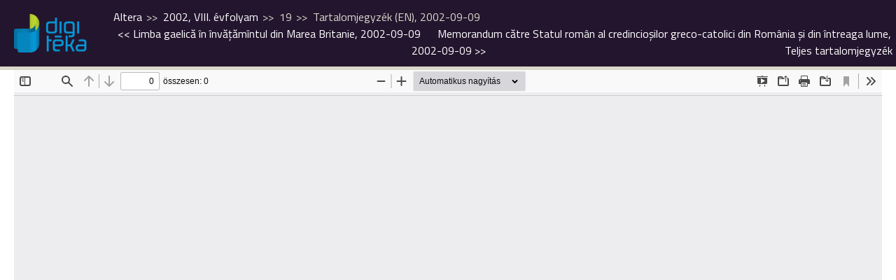

--- FILE ---
content_type: text/html; charset=UTF-8
request_url: https://digiteka.ro/publikacio/altera/2002-viii-evfolyam/75795
body_size: 7503
content:
<!doctype html>
<html lang="hu">
  <head>
    <meta http-equiv="Content-Type" content="text/html; charset=utf-8">
    <meta http-equiv="content-Language" content="hu">
    <meta name="viewport" content="width=device-width, initial-scale=1">
    <meta name="referrer" content="no-referrer-when-downgrade">
    <meta name="classification" content="Webpage">
    <meta name="resource-type" content="Webpage">
    <meta name="robots" content="max-snippet:-1, max-image-preview:standard, max-video-preview:15" />
    <meta name="description" content="Digitéka :: Erdélyi Digitális Tudománytár">
    <meta name="author" content="digiteka.ro">
    <link rel="home" title="" href="https://digiteka.ro/" id="homelink">
    <link rel="apple-touch-icon" sizes="180x180" href="https://digiteka.ro/apple-touch-icon.png">
    <link rel="icon" type="image/png" sizes="32x32" href="https://digiteka.ro/favicon-32x32.png">
    <link rel="icon" type="image/png" sizes="16x16" href="https://digiteka.ro/favicon-16x16.png">
    <link id="favicon" rel='shortcut icon' type='image/x-icon' href='/favicon.ico' />
    <link rel="image_src" href="https://digiteka.ro/uploads/content/443/2002-19-019.jpg">
    <meta name="apple-mobile-web-app-status-bar" content="#0e87c2">
    <meta name="msapplication-TileColor" content="#0e87c2">
    <meta name="theme-color" content="#0e87c2">
    <meta property="og:site_name" content="https://digiteka.ro/">
    <meta property="og:type" content="website">
    <meta property="og:title" content="Digitéka :: Altera, 2002, VIII. évfolyam, 19, Tartalomjegyzék (EN), 2002-09-09">
    <meta property="og:url" content="https://digiteka.ro/">
    <meta property="og:description" content="Digitéka :: Erdélyi Digitális Tudománytár">
    <meta property="og:image" content="https://digiteka.ro/uploads/content/443/2002-19-019.jpg">
                    	          <link type="text/css" href="/css/reset.css?v=0.41"
                      rel="stylesheet">
        	                	          <link type="text/css" href="/css/hamburgers.css?v=0.41"
                      rel="stylesheet">
        	                	          <link type="text/css" href="/css/style.css?v=0.41"
                      rel="stylesheet">
        	                	          <link type="text/css" href="/css/mobile.css?v=0.41"
                          media="nope!" onload="this.media='all'"
                      rel="stylesheet">
        	                	                	                	                	                	                	          <link type="text/css" href="/css/glightbox.min.css?v=0.41"
                      rel="stylesheet">
        	                	                <title>Digitéka :: Altera, 2002, VIII. évfolyam, 19, Tartalomjegyzék (EN), 2002-09-09</title>
  </head>
  <body class=" readme"><header class="minimized">
	<input type="hidden" id="cp" name="cp" value="minimized">
	<div class="topline">
		<div class="header_wrapper_full">
			<div class="branding">
				<div class="logo"><a href="/"><img src="/img/digiteka_l.png" title="Erdélyi Digitális Tudománytár" alt="Erdélyi Digitális Tudománytár"></a></div>
				<div class="headline">Erdélyi Digitális Tudománytár</div>
			</div>
							<div class="breadcrumb_continer">
	<div class="breadcrumb">
		<span><a href="https://digiteka.ro/publikacio/altera">Altera</a></span>
		<span><a href="https://digiteka.ro/publikacio/altera/2002-viii-evfolyam">2002, VIII. évfolyam</a></span>
		<span>19</span>		<span>Tartalomjegyzék (EN), 2002-09-09</span>	</div>
	<div class="pub_nav">
			<a href="https://digiteka.ro/publikacio/altera/2002-viii-evfolyam/75793"><< <span>Limba gaelică în învăţămîntul din Marea Britanie, 2002-09-09</span></a>
						<a href="https://digiteka.ro/publikacio/altera/2002-viii-evfolyam/75791"><span>Memorandum către Statul român al credincioşilor greco-catolici din România şi din întreaga lume, 2002-09-09</span> >></a>
	
		<a href="/toc/altera/2002-viii-evfolyam/75795" class="glightbox toc_link" data-width="80vw" data-height="90vh" data-openEffect="none">
		Teljes tartalomjegyzék							
	</a>
	</div>
</div>
<div class="fulltoc">
	
</div>						<div class="search">
				<form name="header_search" action="/kereses" method="get" id="hsearch">
					<div class="form_wrapper">
						<input type="text" class="header_search_field" name="search" id="hsearch_field" placeholder="Teljes szövegű keresés">
						<input type="submit" class="header_search_submit" name="subm" id="hsearch_submit" value="Keres">
					</div>
				</form>
				<div class="advanced_search"><a href="/kereses">Összetett keresés</a></div>
			</div>

		</div>
			</div>
</header><div class="loadspinner"></div>
<div class="main minContent">
	<div class="content_block">
			<iframe src="/js/pdfjs/web/viewer.html?v=0.6&file=/uploads/content/443/2002-19-019.pdf#search=" class="theviewer" style="height: calc(100vh - 95px);"></iframe>
		</div>
</div>  <footer>
    <div class="footer_content">
      <div class="footer_left">
        <div class="footernav">
          <ul class="fnav">
            <li><a href="https://digiteka.ro/oldal/Rolunk">Rólunk</a></li>
            <li><a href="https://digiteka.ro/oldal/Kapcsolat">Kapcsolat</a></li>
            <li><a href="https://digiteka.ro/oldal/Felhasznalasi-feltetelek">Felhasználási feltételek</a></li>
            <li><a href="https://digiteka.ro/oldal/Koszonetnyilvanitas">Köszönetnyilvánítás</a></li>
            <li><a href="https://digiteka.ro/oldal/Cookie-politikak">Cookie politikák</a></li>				
          </ul>
        </div>
        <div class="copyright">© 2025 - DigiTéka. Minden jog fenntartva.</div>
        <div class="socialicons">
          <ul class="sociali">
          </ul>
        </div>
      </div>
      <div class="footer_right">
        <a href="https://bgazrt.hu/" target="_blank"><img style="height: 70px;" src="/img/bga.png"></a>
      </div>
      <div class="footer_right">
        <img style="height: 70px;" src="/img/NEA.png">
      </div>
      <div class="footer_right">
        <a href="https://rmdsz.ro/" target="_blank"><img style="height: 70px;" src="/img/RMDSZ-logo.svg"></a>
      </div>
    </div>
  </footer>
                                                                                                    	<script defer crossorigin="anonymous" src="/js/jquery.tools.min.js?v=0.41"></script>
        	                          	<script defer crossorigin="anonymous" src="/js/jquery.selectinput.js?v=0.41"></script>
        	                          	<script defer crossorigin="anonymous" src="/js/datepicker.js?v=0.41"></script>
        	                          	<script defer crossorigin="anonymous" src="/js/js.js?v=0.41"></script>
        	                          	<script defer crossorigin="anonymous" src="/js/publikacio.js?v=0.41"></script>
        	                                            	<script defer crossorigin="anonymous" src="/js/glightbox.min.js?v=0.41"></script>
        	                <!-- Global site tag (gtag.js) - Google Analytics -->
<script async src="https://www.googletagmanager.com/gtag/js?id=UA-147178533-1"></script>
	<script>
  		window.dataLayer = window.dataLayer || [];
  		function gtag(){dataLayer.push(arguments);}
  		gtag('js', new Date());

  		gtag('config', 'UA-147178533-1');
	</script>
    
  </body>
</html>


--- FILE ---
content_type: text/css
request_url: https://digiteka.ro/css/style.css?v=0.41
body_size: 41409
content:
@import url('https://fonts.googleapis.com/css2?family=Titillium+Web:wght@400;700&display=swap');
body {
    font-family: 'Titillium Web', sans-serif;
    font-size: 16px;
    color: #23152e;
    padding-top: 120px;
}

body * {
    box-sizing: border-box;
    /*transition: ease-in-out 0.3s;*/
}

body.fooldal {
    padding-top: 260px;
}
body.toc {
    padding: 20px;
}

a {
    color: #3f7fb6;
}

a:hover {
    color: #281e27;
}

img {
    max-width: 100%;
    height: auto;
}

header {
    position: fixed;
    width: 100%;
    top: 0;
    z-index: 9;
}

select{
    font-family: 'Titillium Web', sans-serif;
}

.lightbox {
    display: none;
}

.header_wrapper,
.main,
.footer_content {
    width: 1440px;
    margin: 0 auto;
}

.footer_content {
    padding: 40px 20px;
}

header .form_wrapper {
    margin: 0 auto;
    position: relative;
}

header .advanced_search {
    text-align: right;
    margin: 15px 0 40px auto;
}

.fooldal .main {
    padding: 40px 0 60px;
    min-height: calc(100vh - 469px);
}

header,
footer {
    background-color: #23152e;
}

footer {
    margin-top: 40px;
}

header {
    border-bottom: 5px solid #dbd7cb;
    background-image: url("../img/headerbg.jpg");
    background-position: center;
    background-repeat: repeat-y;
}

header .logo a {
    display: inline-block;
}

.subcats_wrapper {
    /*  display: flex;
	flex-wrap: wrap;
    column-count: 4;*/
}

.cms-edit a {
    background-color: #DEDEDE;
    color: #000;
    padding: 5px 10px;
    margin-bottom: 15px;
    display: inline-block;
}

.subcats_wrapper .subcats_wrapper .subcats_wrapper{
    padding-left: 15px;
}

.subcats_wrapper .subcat_content {
    /* flex-basis: 25%; */
    margin: 0 0 25px 0;
}

.subcats_wrapper .subcat_content:last-of-type {
    margin-right: 0;
}

.header_wrapper {
    padding: 40px 0 10px;
    display: flex;
}

.header_wrapper .branding {
    text-align: center;
}

.header_wrapper .search {
    flex-basis: 80%;
    padding: 40px 0 0 100px;
}

.logo a img {
    max-width: 150px;
    height: auto;
}

.minimized .logo a img {
    max-width: 100px;
}

.headline {
    color: #fff;
    margin: 20px 0 10px;
    text-transform: uppercase;
}

.header_search_field,
.pub_searchform .search_inside {
    background-color: #fff;
    border: 0;
    font-family: 'Titillium Web', sans-serif;
    font-size: 16px;
    padding: 8px 15px 8px 45px;
    width: 100%;
    outline: 0;
    color: #281e27;
    background-image: url(../img/icon_info.png);
    background-repeat: no-repeat;
    background-position: 7px 4px;
}

.pub_searchform .search_inside {
    border: 1px solid #23152e;
}

.header_search_field:hover,
.header_search_field:focus,
.pub_searchform .search_inside:hover,
.pub_searchform .search_inside:focus {
    background-color: #ddd;
}

.header_search_submit {
    position: absolute;
    right: 5px;
    top: 0;
    background-image: url(../img/icon_search.png);
    background-repeat: no-repeat;
    background-position: center;
    text-indent: -9999px;
    width: 30px;
    height: 40px;
    background-color: transparent;
    outline: none;
    border: 0;
    cursor: pointer;
}

header .advanced_search a,
.pub_toc_editions .edition {
    display: inline-block;
    background-color: #23152e;
    font-size: 13px;
    color: #fff;
    padding: 3px 5px;
    text-decoration: none;
    border-radius: 4px;
}
.back_to_pub a{
    background-color: #23152e;
    font-size: 13px;
    color: #fff;
    padding: 3px 5px;
    text-decoration: none;
    border-radius: 4px;
}
.back_to_pub a svg{
    fill: #fff;
    vertical-align: top;
    margin-top: 6px;
    margin-right: 4px;
    width: 14px;
    margin-left: 3px;
}
.back_to_pub a:hover{
    background-color: #3f7fb6;
    color: #fff;
}

.pub_toc_editions .edition {
    margin-right: 5px;
    cursor: pointer;
    margin-bottom: 5px;
}
.pub_toc_editions .edition a{
    color: #fff;
    text-decoration: none;
}

.pub_toc_editions .edition:hover,
.pub_toc_editions .edition.active {
    background-color: #3f7fb6;
    color: #fff;
}

header .advanced_search a:hover {
    background-color: #000;
    color: #dbd7cb;
}

header .dbstats {
    color: #8d759f;
    background-color: #23152e;
    padding: 7px 0;
    text-align: center;
}

.homepage_tabs {
    display: flex;
    border-bottom: 4px solid #f0efeb;
    margin-bottom: 10px;
    flex-wrap: wrap;
}

.homepage_tabs .cat_tab {
    font-size: 24px;
    color: #dbd7cb;
    margin: 8px 16px 8px 0px;
    text-decoration: none;
}

.homepage_tabs .cat_tab:hover,
.homepage_tabs .cat_tab.active {
    color: #23152e;
}

.cat_tab_content {
    margin-bottom: 20px;
}

.cat_tab_content .cat_desc {
    font-size: 14px;
    margin-bottom: 20px;
}

.subcats_wrapper>.subcat_content>.subcat {
    text-transform: uppercase;
    margin-bottom: 10px;
    font-weight: 700;
    position: relative;
    width: 100%;
}

a.anchor {
    display: block;
    position: relative;
    top: -120px;
    visibility: hidden;
}

.subcats_wrapper>.subcat_content>.subcat>span {
    display: inline-block;
    background-color: #fff;
    z-index: 2;
    position: relative;
    padding-right: 15px;
    padding-left: 20px;
}

.subcats_wrapper>.subcat_content>.subcat:before {
    content: "";
    width: 10px;
    height: 10px;
    position: absolute;
    left: 0;
    top: 7px;
    background-color: #23152e;
    border-radius: 2px;
    z-index: 3;
}

.subcats_wrapper>.subcat_content>.subcat:after {
    content: "";
    border-bottom: 3px solid #f0efeb;
    width: 100%;
    position: absolute;
    top: 12px;
    left: 0;
}

.subcats_wrapper>.subcat_content>.subcats_wrapper>.subcat_content .subcat {
    font-weight: 400;
    font-size: 14px;
    color: #555;
    text-transform: uppercase;
    position: relative;
    margin-bottom: 10px;
}
.subcats_wrapper>.subcat_content>.subcats_wrapper>.subcat_content .subcat:before{
    display: none;
}

.subcats_wrapper>.subcat_content>.subcats_wrapper>.subcat_content .subcat:after {
    height: 5px;
    content: "";
    width: 100%;
    position: absolute;
    top: 11px;
    left: 0;
    background-image: linear-gradient(to right, #ddd 40%, rgba(255, 255, 255, 0) 0%);
    background-position: top;
    background-size: 6px 2px;
    background-repeat: repeat-x;
    border-bottom: 0;
}

.subcats_wrapper>.subcat_content>.subcats_wrapper>.subcat_content .subcat>span {
    display: inline-block;
    background-color: #fff;
    z-index: 2;
    position: relative;
    padding-right: 15px;
    padding-left: 0;
}

.cat_tab_content .publication {
    position: relative;
    margin-bottom: 10px;
    line-height: 1.4em;
    -webkit-column-break-inside: avoid;
    page-break-inside: avoid;
    break-inside: avoid;
    background-color: #ededed;
    padding: 10px 15px;
    border-radius: 4px;
    flex-basis: calc(25% - 12px);
}

.cat_tab_content .publication.long-title {
    flex-basis: calc(50% - 8px);
}

.cat_tab_content .publication.new:after{
    content: "\00daj";
    background-color: #3f7fb6;
    position: absolute;
    top: 6px;
    right: -4px;
    color: white;
    padding: 4px 8px;
    font-size: 0.8rem;
    line-height: 1;
    border-radius: 4px;
}

.cat_tab_content .publication_wider {
    margin-bottom: 10px;
    line-height: 1.4em;
    -webkit-column-break-inside: avoid;
    page-break-inside: avoid;
    break-inside: avoid;
    background-color: #ededed;
    padding: 10px 15px;
    border-radius: 4px;
}

.subcats_wrapper .publications_wrapper {
    display: flex;
    flex-wrap: wrap;
    gap: 15px;
}

.cat_tab_content .publication:hover {
    background-color: #0697d6;
}

.cat_tab_content .publication:hover .pub_title a {
    color: #fff;
}

.cat_tab_content .publication .pub_title a,
a.genlink {
    font-size: 16px;
    color: #3f7fb6;
    text-decoration: none;
}

.cat_tab_content .publication .pub_subtitle {
    font-size: 14px;
    color: #b7b7b7;
}
.pub_cimke{
    position: absolute;
    bottom: 0px;
    right: 0px;
    color: #3f7fb6;
    padding: 4px 8px;
    font-size: 0.8rem;
    line-height: 1;
    border-top-left-radius: 4px;
    border: 1px solid #bbbbbb;
    border-bottom: none;
    border-right: none;
    max-width: calc(100% - 140px);
    text-align: right;
}
.publication:hover .pub_cimke{
    color: #fff;
}

.cat_tab_content .publication_wide {
    margin-bottom: 10px;
    line-height: 1.4em;
    -webkit-column-break-inside: avoid;
    page-break-inside: avoid;
    break-inside: avoid;
    background-color: #ededed;
    padding: 10px 15px;
    border-radius: 4px;
    flex-basis: 100%;
    margin: 0 0 15px 0;
    display: flex;
}

.cat_tab_content .publication_wide .left {
    flex-basis: 17%;
}

.cat_tab_content .publication_wide .right {
    flex-basis: 83%;
    padding-left: 20px;
    padding-top: 20px;
}

.cat_tab_content .publication_wide .left img {
    width: 100%;
}

.cat_tab_content .publication_wide.with_embeded_video .left img {
    width: 200px;
}

.cat_tab_content .publication_wide:hover {
    /* background-color: #efefef; */
}

.cat_tab_content .publication_wide:hover .pub_title a {
    /* color: #fff; */
}

.cat_tab_content .publication_wide .pub_title a,
a.genlink {
    font-size: 18px;
    color: #3f7fb6;
    text-decoration: none;
}

.cat_tab_content .publication_wide .pub_subtitle {
    font-size: 14px;
    color: #b7b7b7;
}

.cat_tab_content .publication_wide .pub_description, .cat_tab_content .publication_wide .more_desc {
    font-size: 14px;
    color: #343434;
    margin-top: 20px;
}
.cat_tab_content .publication_wide .more_desc {
    padding: 0px 20px 20px 20px;
}

.fnav,
.sociali {
    display: flex;
    justify-content: center;
    flex-wrap: wrap;
}

footer .copyright {
    text-align: center;
    margin: 10px 0;
    color: #eee;
    font-size: 12px;
}

.fnav li,
.sociali li {
    margin: 0 10px;
}

.fnav li a {
    font-size: 14px;
    color: #dbd7cb;
    text-decoration: none;
}

.fnav li a:hover {
    color: #fff;
}

.sociali li a:hover {
    opacity: 0.8;
}

.hideall {
    display: none;
}
.detail .main.minContent {
    min-height: calc(100vh - 329px);
}
.repertory .main.minContent {
    min-height: calc(100vh - 329px);
}

.main.minContent {
    min-height: calc(100vh - 432px);
}

header.minimized {
    position: fixed;
    top: 0;
    z-index: 1000;
    width: 100%;
    background-image: none;
}

header.minimized .header_wrapper {
    padding: 20px 0;
    display: flex;
}

header.minimized .headline,
header.minimized .search,
header.minimized .dbstats {
    display: none;
}

header.minimized .logo {
    text-align: left;
}

header.minimized .logo a {
    width: 8%;
}

.page_title {
    text-align: center;
    font-size: 28px;
    margin: 40px 0 20px;
}

.main .one_item,
.repertory .pub_searchform,
.database .pub_searchform,
.detail .image_desc_wrapper,
.repertory .image_desc_wrapper, 
.database .image_desc_wrapper {
    max-width: 1020px;
    margin: 0 auto 40px;
}

.detail .pub_searchform,
.repertory .pub_searchform, 
.database .pub_searchform {
    margin: 20px auto;
}

.detail .pub_title,
.repertory .pub_title,
.database .pub_title {
    font-size: 24px;
    border-bottom: 4px solid #f0efeb;
    margin-bottom: 10px;
}

.detail .pub_toc,
.repertory .pub_toc, 
.database .pub_toc {
    font-size: 20px;
    border-bottom: 4px solid #f0efeb;
    margin-bottom: 10px;
}
.pub_search{
    display: flex;
}

.detail .pub_searchform input[type=submit]{
    width: 150px;
    position: relative;
    margin-left: 10px;
    border: 0 none transparent;
    padding: 10px 60px 10px 15px;
    font-family: 'Titillium Web', sans-serif;
    font-size: 18px;
    line-height: 25px;
    text-align: left;
    box-sizing: border-box;
    color: #dbd7cb;
    background-color: #281e27;
    background-image: url(../img/search_white.png);
    background-repeat: no-repeat;
    background-position: 90% 50%;
    cursor: pointer;
}

.detail .pub_searchform input[type=submit]:hover {
    background-color: #000;
}


.repertory .toc_bottom {
    border-bottom: 0;
}

.repertory .toc_bottom .paging_listing {
    border-top: 4px solid #f0efeb; margin-top: 10px;
}

.video_wrapper {
    max-width: 800px;
    margin: 20px auto;
}

.video_container {
    position: relative;
    padding-bottom: 56.25%;
    height: 0;
    overflow: hidden;
    width: 100%;
}

.video_container iframe, 
.video_container object, 
.video_container embed {
    position: absolute;
    top: 0;
    left: 0;
    width: 100%;
    height: 100%;
}

.pub_toc_editions {
    display: flex;
    flex-wrap: wrap;
    margin-bottom: 40px;
}
.edition_wrapper{
    margin-bottom: 10px;
}

.edition_content {
    display: none;
}

.edition_content.show {
    display: block;
    flex-basis: 100%;
}

.edition_content .subedition {
    display: block;
    font-size: 18px;
    color: #3f7fb6;
    margin-top: 20px;
}

.edition_content .subedition_content {
    margin-top: 10px;
    column-count: 4;
}
.edition_content .subedition_content.columns1 {
    column-count: 1 !important;
}

.edition_content .subedition_content.columns2 {
    column-count: 2 !important;
}
.special_single .edition_content .subedition_content .number {
    font-weight: bold;
}
.special_single .edition_content .subedition_content .videos_content {
    display: flex;
    margin-top: 20px;
    flex-wrap: wrap;
}
.special_single .edition_content .subedition_content .videos_content .video {
    flex-basis: 32%;
    margin-right: 2%;
    margin-bottom: 20px;
    padding: 20px;
    background: #ffffff;
    border: 1px solid #aaaaaa;
    border-radius: 10px;
}
.special_single .edition_content .subedition_content .videos_content .video .video_title {
    font-size: 13px;
    text-align: center;
    width: 100%;
    line-height: 18px;
}
.special_single .edition_content .subedition_content .videos_content .video:nth-child(3n) {
    margin-right: 0px;
}
.special_single .edition_content .subedition_content {
    column-count: 1;
}
.special_single .subed {
    background-color: #ededed;
    padding: 10px 15px;
    border-radius: 4px;
    margin: 0 0 15px 0;
}
.edition_content .number a {
    color: #aab08e;
    text-decoration: none;
}

.edition_content .number a:hover {
    color: #281e27;
}

.curtain {
    background-color: rgba(0, 0, 0, 0.65);
    width: 100%;
    height: 100%;
    position: absolute;
    top: 0;
    left: 0;
    z-index: 1000;
}

.curtain.hidden {
    display: none;
}

.lightbox {
    position: absolute;
    margin-left: auto;
    margin-right: auto;
    left: 0;
    right: 0;
    top: 30px;
    text-align: center;
    background-color: #fff;
    z-index: 9;
    padding: 30px;
    height: 90%;
}

.lightbox .pdfviewer_wrapper {
    max-height: 100%;
    overflow-y: scroll;
}

.lightbox .pub_name {
    font-size: 24px;
}

.lightbox .pub_subdata {
    font-size: 15px;
    margin-bottom: 10px;
}

.theviewer {
    width: 100%;
}

body.readme {
    height: 100%!important;
    overflow: hidden;
    padding-top: 100px;
    box-sizing: border-box;
}

body.readme .header_wrapper_full {
    display: flex;
}

body.readme .header_wrapper_full .logo {
    padding: 20px;
}

body.readme .header_wrapper_full .logo img {
    width: auto;
    max-width: none;
    height: 55px;
}

.breadcrumb a {
    color: #ffffff;
    text-decoration: none;
}

.breadcrumb span {
    color: #dbd7cb;
}
.breadcrumb span:after{
    content: ">>";
    padding: 0 4px 0 6px;
}

.breadcrumb span:last-child:after{
    content: "";
}
.catgeory_links{
    display: flex;
    flex-direction: row-reverse;
    justify-content: flex-end;
    flex-wrap: wrap-reverse;
}

.catgeory_links span:last-child:after{
    content: ">>";
}
.catgeory_links span:first-child:after{
    content: "";
}


body.readme .main.minContent,
body.readme .main.minContent .content_block,
body.readme .main.minContent .content_block iframe {
    width: 100%;
    /*height: 100% !important;*/
}

body.kereses {}

body.kereses .main {}

body.kereses .main .content_block {
    display: flex;
    justify-content: space-between;
    align-items: flex-start;
    align-content: flex-start;
}

body.kereses .main .content_block .page_cntnt {
    flex-basis: calc(2 / 3 * (100% - 40px));
}

body.kereses .main .content_block .block_title {
    margin: 0 0 20px;
    padding: 0 0 20px;
    border-bottom: 5px solid #f0efeb;
    font-size: 26px;
    line-height: 30px;
    color: #281e27;
}

body.kereses .main .content_block .page_cntnt .search_form {}

body.kereses .main .content_block .page_cntnt .search_form input:not([type="radio"]):not([type="checkbox"]),
body.kereses .main .content_block .page_cntnt .search_form select,
body.kereses .main .content_block .page_cntnt .search_form textarea {
    width: 100%;
    border: 0 none transparent;
    padding: 10px;
    font-family: 'Titillium Web', sans-serif;
    font-size: 18px;
    line-height: 25px;
    box-sizing: border-box;
    color: #281e27;
    background: #dbd7cb;
}

body.kereses .main .content_block .page_cntnt .search_form button {
    width: 110px;
    position: relative;
    margin-left: calc(100% - 110px);
    border: 0 none transparent;
    padding: 10px 60px 10px 15px;
    font-family: 'Titillium Web', sans-serif;
    font-size: 18px;
    line-height: 25px;
    text-align: left;
    box-sizing: border-box;
    color: #dbd7cb;
    background: #281e27;
}

body.kereses .main .content_block .page_cntnt .search_form button:after {
    content: '';
    display: block;
    width: 45px;
    height: 45px;
    position: absolute;
    top: 0;
    right: 5px;
    background: transparent url(../img/search_white.png) center center no-repeat;
}

body.kereses .main .content_block .page_cntnt .search_form>.keyword {
    margin: 0 0 20px;
}

body.kereses .main .content_block .page_cntnt .search_form>.dates {
    display: flex;
    justify-content: space-between;
    align-items: flex-start;
    align-content: flex-start;
    margin: 0 0 20px;
}

body.kereses .main .content_block .page_cntnt .search_form>.dates .date_label {
    flex-basis: calc(1 / 3 * (100% - 80px));
    font-size: 18px;
    line-height: 45px;
}

body.kereses .main .content_block .page_cntnt .search_form>.dates .date_fields {
    display: flex;
    justify-content: space-between;
    align-items: flex-start;
    align-content: flex-start;
    flex-basis: calc(2 / 3 * (100% - 80px) + 40px);
}

body.kereses .main .content_block .page_cntnt .search_form>.dates .date_fields .date {
    flex-basis: calc(1 / 2 * (100% - 40px));
}

body.kereses .main .content_block .page_cntnt .search_form>.filters {
    font-size: 22px;
    line-height: 45px;
    margin: 0 0 20px;
}

body.kereses .main .content_block .page_cntnt .search_form>.filter {
    margin: 0 0 20px;
}

body.kereses .main .content_block .page_cntnt .search_form>.filter .filter_title {
    position: relative;
    padding: 10px;
    font-size: 18px;
    line-height: 25px;
    background: #dbd7cb;
    cursor: pointer;
}

body.kereses .main .content_block .page_cntnt .search_form>.filter .filter_title:after {
    content: '';
    display: block;
    width: 45px;
    height: 45px;
    position: absolute;
    top: 0;
    right: 0;
    background: transparent url(../img/chevron_down.png) center center no-repeat;
}

body.kereses .main .content_block .page_cntnt .search_form>.filter.active .filter_title:after {
    background-image: url(../img/chevron_up.png);
}

body.kereses .main .content_block .page_cntnt .search_form>.filter .filter_content {
    height: 0;
    overflow: hidden;
    padding: 0 20px;
    background: #f0efeb;
    box-sizing: border-box;
}

body.kereses .main .content_block .page_cntnt .search_form>.filter.active .filter_content {
    height: auto;
}

body.kereses .main .content_block .page_cntnt .search_form>.filter .filter_content ul {
    padding: 20px 0;
}

body.kereses .main .content_block .page_cntnt .search_form>.filter .filter_content ul li:not(:last-child) {
    margin: 0 0 10px;
}

body.kereses .main .content_block .page_cntnt .search_form>.filter .filter_content label {
    position: relative;
    cursor: pointer;
}

body.kereses .main .content_block .page_cntnt .search_form>.filter .filter_content label input[type="radio"],
body.kereses .main .content_block .page_cntnt .search_form>.filter .filter_content label input[type="checkbox"] {
    display: none;
}

body.kereses .main .content_block .page_cntnt .search_form>.filter .filter_content label input[type="radio"]+span,
body.kereses .main .content_block .page_cntnt .search_form>.filter .filter_content label input[type="checkbox"]+span {
    display: inline-block;
    font-size: 16px;
    line-height: 20px;
    padding: 0 0 0 25px;
    vertical-align: top;
}

body.kereses .main .content_block .page_cntnt .search_form button:hover {
    cursor: pointer;
    background-color: #000;
}

body.kereses .main .content_block .page_cntnt .search_form>.filter .filter_content label input[type="radio"]+span:before,
body.kereses .main .content_block .page_cntnt .search_form>.filter .filter_content label input[type="checkbox"]+span:before {
    content: '';
    display: block;
    width: 18px;
    height: 18px;
    position: absolute;
    left: 1px;
    top: 1px;
    z-index: 1;
    background: #3f7fb6;
}

body.kereses .main .content_block .page_cntnt .search_form>.filter .filter_content label input[type="radio"]+span:after,
body.kereses .main .content_block .page_cntnt .search_form>.filter .filter_content label input[type="checkbox"]+span:after {
    content: '';
    display: block;
    width: 14px;
    height: 14px;
    position: absolute;
    left: 3px;
    top: 3px;
    z-index: 2;
    border: 2px solid #ffffff;
    box-shadow: 0 0 2px 100 solid #3f7fb6;
    background: #ffffff;
    box-sizing: border-box;
}

body.kereses .main .content_block .page_cntnt .search_form>.filter .filter_content label input[type="radio"]:checked+span:after,
body.kereses .main .content_block .page_cntnt .search_form>.filter .filter_content label input[type="checkbox"]:checked+span:after {
    background: #3f7fb6;
}

body.kereses .main .content_block .page_cntnt .search_form>.filter .filter_content label input[type="radio"]+span:before {
    border-radius: 9px;
}

body.kereses .main .content_block .page_cntnt .search_form>.filter .filter_content label input[type="radio"]+span:after {
    border-radius: 7px;
}

body.kereses .main .content_block .page_cntnt .result_listing {}

body.kereses .main .content_block .page_cntnt .result_listing>ul {
    margin: 0 0 40px;
}

body.kereses .main .content_block .page_cntnt .result_listing>ul>li {
    display: flex;
    justify-content: space-between;
    align-items: flex-start;
    align-content: flex-start;
    flex-wrap: wrap;
    margin-top: 20px;
    border-top: 5px solid #f0efeb;
    padding-top: 20px;
}

body.kereses .main .content_block .page_cntnt .result_listing>ul>li>.title {
    flex-basis: calc(2 / 3 * (100% - 80px) + 40px);
    font-size: 22px;
    line-height: 45px;
    margin: 0 0 20px;
}

body.kereses .main .content_block .page_cntnt .result_listing>ul>li>.statitics {
    flex-basis: calc(1 / 3 * (100% - 80px));
    line-height: 45px;
    margin: 0 0 20px;
    text-align: right;
}

body.kereses .main .content_block .page_cntnt .result_listing>ul>li>.found {
    flex-basis: 100%;
}

body.kereses .main .content_block .page_cntnt .result_listing>ul>li>.found .excerpts {}

body.kereses .main .content_block .page_cntnt .result_listing>ul>li>.found .excerpts>li {
    font-size: 14px;
    line-height: 20px;
    color: #aab08e;
    margin: 0 0 20px;
}

body.kereses .main .content_block .page_cntnt .result_listing>ul>li>.found .excerpts>li a {
    font-weight: bold;
    text-decoration: none;
    color: #3f7fb6;
}

body.kereses .main .content_block .page_cntnt .result_listing>ul>li>.found .excerpts>li .number a {
    font-weight: normal;
    font-size: 18px;
    line-height: 25px;
    text-decoration: none;
    color: #3f7fb6;
}

body.kereses .main .content_block .page_cntnt .result_listing>ul>li>.found .excerpts .found_text {
    color: #281e27;
    background: #f0efeb;
}

body.kereses .main .content_block .right_cntnt {
    flex-basis: calc(1 / 3 * (100% - 40px));
}

body.kereses .main .content_block .right_cntnt .block {
    padding: 20px;
    background: #f0efeb;
}

body.kereses .main .content_block .right_cntnt .block .bl_title {
    margin: 0 0 20px;
    padding: 0 0 10px;
    border-bottom: 5px solid #dbd7cb;
    font-size: 22px;
    line-height: 25px;
    color: #281e27;
}

body.kereses .main .content_block .right_cntnt .block .bl_content {
    font-size: 14px;
    line-height: 20px;
}

body.kereses .main .content_block .right_cntnt .block .bl_content ul {
    margin: 10px 0 0;
}

body.kereses .main .content_block .right_cntnt .block .bl_content ul li {
    margin: 0 0 10px;
}

body.kereses .main .content_block .right_cntnt .block .bl_content ul li:last-child {
    margin: 0;
}

body.kereses .main .content_block .right_cntnt .block .bl_content .label {
    color: #e46e64;
}

body.kereses .main .content_block .right_cntnt .block .bl_content .explanation {
    color: #281e27;
}

.footer_content {
    display: flex;
    justify-content: space-between;
}

/* loader */
*,
*:before,
*:after {
    box-sizing: border-box;
    -webkit-tap-highlight-color: rgba(255, 255, 255, 0);
}

div.loadspinner {
    width: 89px;
    height: 89px;
    position: absolute;
    z-index: 1000000;
    background: rgba(219, 215, 203, 0.13);
    animation-duration: 2.5s;
    animation-name: animSpin;
    animation-timing-function: linear;
    animation-iteration-count: infinite;
    top: 250px;
    left: 50%;
    margin-left: -45px;
}

@keyframes animSpin {
    50% {
        transform: rotateZ(180deg) scale(.94);
    }

    100% {
        transform: rotateZ(360deg) scale(1);
    }
}

div.loadspinner,
div.loadspinner:before,
div.loadspinner:after {
    border-radius: 50%;
}

div.loadspinner:before,
div.loadspinner:after {
    content: '';
    position: absolute;
    border: 8px solid transparent;
}

div.loadspinner:before {
    width: 75%;
    height: 75%;
    background: rgba(255, 255, 255, .13);
    left: 12.5%;
    top: 12.5%;
    border-left: 8px solid rgba(219, 215, 203, .34);
    border-bottom: 8px solid rgba(219, 215, 203, .34);
}

div.loadspinner:after {
    width: 40%;
    height: 40%;
    left: 30%;
    top: 30%;
    border-right: 8px solid rgba(219, 215, 203, 1);
    border-left: 8px solid rgba(219, 215, 203, 1);
    border-bottom: 8px solid rgba(219, 215, 203, 1);
}

div.loadspinner {
    display: none;
}

.found.hidden {
    display: none;
}

.show_me_details {
    cursor: pointer;
    margin-top: -25px;
}

.coverphoto {
    margin-right: 20px;
    max-width: 150px;
}

.image_desc_wrapper {
    display: flex;
}

.clr {
    clear: both;
    margin-bottom: 20px;
}

.repertory .pub_searchform .years, .database .pub_searchform .years,
.repertory .pub_searchform .authors, .database .pub_searchform .authors,
.repertory .pub_searchform .people, .database .pub_searchform .people,
.repertory .pub_searchform .keywords, .database .pub_searchform .keywords,
.database .pub_searchform .places, .database .pub_searchform .institutes {
    display: flex;
    flex-wrap: wrap;
}

.pub_searchform .filter_row{
    display: flex;
    flex-wrap: nowrap;
}
.pub_searchform .filter_row .values{
    padding: 5px 0;
}
.pub_searchform .filter_row .values a{
    padding: 0 2px;
    text-decoration: none;
    color: #000;
}
.pub_searchform .filter_row .values a.active{
    font-weight: bold;
}

.repertory .pub_searchform .label, .database .pub_searchform .label {
    margin-right: 5px;
    min-width: 100px;
    padding: 5px 0;
}

.repertory .pub_searchform .tag_list li, .database .pub_searchform .tag_list li {
    padding: 5px;
    cursor: pointer;
}

.repertory .pub_searchform .tag_list li:hover, .database .pub_searchform .tag_list li:hover,
.repertory .pub_searchform .tag_list li.active, .database .pub_searchform .tag_list li.active {
    opacity: 0.7;
}

.repertory .pub_searchform .tag_list li.active, .database .pub_searchform .tag_list li.active {
    text-decoration: underline;
}

.repertory .pub_searchform .line2search, .database .pub_searchform .line2search {
    margin: 10px 0;
}

.repertory .pub_searchform .line2search select, .database .pub_searchform .line2search select {
    padding: 7px;
    font-family: 'Titillium Web', sans-serif;
    font-size: 18px;
    -moz-appearance: none;
    border: 1px solid #23152e;
    height: 45px;
    vertical-align: bottom;
}

.repertory .pub_searchform .line2search input[type=submit], .database .pub_searchform .line2search input[type=submit] {
    width: 150px;
    position: relative;
    margin-left: auto;
    border: 0 none transparent;
    padding: 10px 60px 10px 15px;
    font-family: 'Titillium Web', sans-serif;
    font-size: 18px;
    line-height: 25px;
    text-align: left;
    box-sizing: border-box;
    color: #dbd7cb;
    background-color: #281e27;
    background-image: url(../img/search_white.png);
    background-repeat: no-repeat;
    background-position: 90% 50%;
    cursor: pointer;
}

.repertory .pub_searchform .line2search input[type=submit]:hover, .database .pub_searchform .line2search input[type=submit]:hover {
    background-color: #000;
}

.paging_listing .pagination{
    display: flex;
    flex-wrap: wrap;
}

.paging_listing .pagination .page-item,
.paging_listing .pagination .page_next{
    margin: 0 5px;
}

.paging_listing .pagination .page-item a,
.paging_listing .pagination .page_next a{
    padding: 3px 2px;
    text-decoration: none;
    color: #23152e;
}
a.kapcsolodo_link{
    font-weight: 600;
    text-decoration: none;
}
.paging_listing .pagination .page-item a:hover,
.paging_listing .pagination .page_next a:hover{
    opacity: 0.7;
}
.paging_listing .pagination .page-item.active{
    text-decoration: underline;
}

.repertory .paging_listing, .database .paging_listing {
    margin: 5px 0;
}

.repertory .paging_listing .paging, .database .paging_listing .paging {
    cursor: pointer;
    margin: 0 5px;
}

.repertory .paging_listing .paging.active, .database .paging_listing .paging.active {
    text-decoration: underline;
}

.repertory .paging_listing span:not(.inactive):hover, .database .paging_listing span:not(.inactive):hover {
    opacity: 0.7;
}

.repertory .paging_listing span, .database .paging_listing span {
    display: inline-block;
    padding: 3px 5px;
}

.repertory .pub_rep_items .rep_wrapper .ord, .database .pub_rep_items .rep_wrapper .ord {
    display: inline-block;
    margin-right: 5px;
}

.repertory .pub_rep_items .rep_wrapper, .database .pub_rep_items .rep_wrapper {
    line-height: 1.7em;
    /*white-space: nowrap;*/
}

.repertory .pub_rep_items .rep_wrapper .line2, .database .pub_rep_items .rep_wrapper .line2 {
    padding-left: 45px;
}

.repertory .pub_rep_items .rep_wrapper .authors, .database .pub_rep_items .rep_wrapper .authors {
    display: inline-block;
    margin-right: 5px;
}

.repertory .pub_rep_items .rep_wrapper .authors a, .database .pub_rep_items .rep_wrapper .authors a {
    display: inline-block;
    font-weight: 700;
    text-decoration: none;
}

.repertory .pub_rep_items .rep_wrapper .title, .database .pub_rep_items .rep_wrapper .title {
    /* display: inline-block; */
    font-weight: 600;
}

.repertory .pub_rep_items .rep_wrapper .sel_from_list, .database .pub_rep_items .rep_wrapper .sel_from_list {
    font-weight: 600;
    text-decoration: none;
}

.search_res_pub{
    padding:10px; 
    margin-bottom:10px; 
    background-color: #f0efeb;
    clear: both;
}
.search_res_pub_detials{
    overflow: auto;
    margin-top:10px
}
.search_res_pub_img{
    float: left;
    margin-bottom: 6px;
}
.search_res_pub_desc{
    word-break: break-all; 
    font-size: .85em; 
    margin-top:10px;
}

@media screen and (max-width: 1480px) {

    .header_wrapper,
    .main,
    .footer_content {
        width: 100%;
    }

    .fooldal .main {
        padding: 40px 20px 60px;
    }

    .main {
        padding: 0 20px;
    }

    .header_wrapper .branding {
        padding-left: 20px;
    }

    .header_wrapper .search {
        padding: 40px 20px 0 100px;
    }

    .headline {
        font-size: 15px;
    }
}
.pub_description p, .more_desc p {
    margin-bottom: 15px;
}
.pub_description .coverphoto{
    float: left;
    border: 1px solid #bebebe;
    padding: 5px;
    max-width: 210px;
    margin-bottom: 15px;
    margin-top: 5px;
}

.parser_content {
    width: 80%;
    margin: auto;
    padding-top: 100px;
}

.parser_content ul li {
    margin-left: 30px;
}

.reopen {
    max-height: 45px;
    overflow: hidden;
}

.reopen_opened {
    max-height: 100000px;
}
.breadcrumb_continer{
    display: flex;
    width: 100%;
    flex-direction: column;
    justify-content: center;
}
.pub_nav{
    text-align: center;
    color: #dbd7cb;
}
.pub_nav a{
    color: #ffffff;
    text-decoration: none;
}
.pub_nav a:first-of-type{
    margin-right: 20px;
}

.toc_link{
    float: right;
    margin-right: 5px;
}

.breadcrumb {
    width: 100%;
}

.fulltoc {
    position: absolute;
    bottom: 3px;
    right: 3px;
}
.fulltoc a{
    color: white;
    text-decoration: none;
}

#toc{
    position: relative;
    top: -120px;
}

#lightbox.mytoc {
    width: 80% !important;
    text-align: left !important;
    margin: auto !important;
    z-index: 10010 !important;
    overflow: auto;
    padding-bottom: 30px;
    max-width: 1000px !important;
}

.close_lightbox {
    float: right;
    cursor: pointer;
}

.number.active_link a {
    text-decoration: underline;
    color: #000000;
}

.tag_list li {
    display: inline-block;
}
.with_embeded_video iframe {
    width: 360px;
    height: 280px;
    margin-top: 20px;
}
.with_embeded_video {
    display: block !important;
}
.with_embeded_video .left {
    float: left !important;
    margin-right: 30px;
    margin-bottom: 10px;
    margin-left: 20px;
}

table.interviews {
    width: 100%;
}

table.interviews td { border: 1px solid #aaaaaa; padding: 5px; color: #23152e; font-size: 16px; }
table.interviews td.nr { text-align: center; }
table.interviews .thead { background: #ededed; font-weight: bold; }
table.interviews tr.odd { background: #efefef; }
table.interviews tr.even { background: #ffffff; }

.publication_wider {
    flex-basis: calc(100%/2 - 20px);
    margin-right: 20px;
    margin-bottom: 20px;
    cursor: pointer
}
.publication_wider:nth-child(2n) {
    margin-right: 0px;
}
.publication_wider .pub_cover {
    max-width: 35%;
    float: left;
    margin-right: 10px;
    margin-bottom: 10px;
}
.publication_wider .pub_description {
    font-size: 14px;
    color: #979797;
}
.publication_wider .pub_description a {
    color: #979797;
    text-decoration: none;
}
.pub_image img {
    border: 1px solid #b7b7b7;
}


.return_info {
    margin-top: 15px;
    margin-bottom: 15px;
}
.bg_gray{
    background-color: #f0efeb;
    padding: 5px 10px;
}
.return_info select{
    background-color: #f0efeb;
    padding: 5px;
    border:none;
    font-size: 14px;
}
#pagination .pagination{
    display:flex; 
    justify-content: center;
    align-items: center;
    margin-top: 30px;
    margin-bottom: 20px;
}
#pagination a{
    padding: 5px 10px; 
    text-decoration: none;
    background-color: #ededed;
    border-radius: 4px;
    margin-left: 3px;
    margin-right: 3px;
}
#pagination a:hover{
    background-color: #0697d6;
    color: #fff;
}

#pagination li.active{
    padding: 5px 10px; 
    border-radius: 4px;
    margin-left: 3px;
    margin-right: 3px;
    background-color: #0697d6;
    color: #fff;
}

/* index category checkboxes */

.d-none{
    display: none !important;
}
#filer_sort{
    display: flex;
    justify-content: space-between;
    align-items: flex-start;
    margin-top: -5px;
    margin-bottom: 10px;
}
.publication_sort{
    position: relative;
    background-color: #ededed;
    padding: 3px 10px 5px 10px;
    margin-top: 4px;
    border-radius: 4px;
    display: flex;
    margin-right: 5px;
    align-items: center;
}
.publication_sort select{
    background-color: #ededed;
    padding: 5px;
    border: none;
}

.cat_filter_icons{
    display: flex;
    flex-direction: column;
}

.cat_filter_icon,
.cat_filter_disable_icon{
    background-color: #ededed;
    padding: 3px 8px;
    border-radius: 4px;
    cursor: pointer;
    margin-top:4px;
    margin-bottom:4px;
    margin-left: 12px;
}
.cat_filter_icon:hover, 
.cat_filter_icon.active,
.cat_filter_disable_icon:hover{
    background-color: #0697d6;
}
.cat_filter_icon svg,
.cat_filter_disable_icon svg{
    fill:#b7b7b7;
    width: 16px;
}
.cat_filter_icon:hover svg, 
.cat_filter_icon.active svg,
.cat_filter_disable_icon:hover svg{
    fill: #fff;
}
.cat_cimkek{
    display: flex;
    flex-wrap: wrap;
    justify-content: flex-end;
}

.cimke_checkbox input[type="checkbox"] {
    display: none;
}
.cimke_checkbox input[type="checkbox"]:checked + .cimke_label {
    background-color: #0697d6;
    border: 1px solid #0697d6;
    color: #fff;
}
.cimke_label {
    border: 1px solid #0697d6;
    border-radius: 6px;
    color: #1c94e0;
    display: block;
    font-size: 14px;
    padding: 4px 8px;
    margin: 4px 4px;
    text-decoration: none;
    cursor: pointer;
}
.cimke_label:last-of-type{
    margin-right: 0;
}
.cimke_checkbox input[type="checkbox"]:checked + .cimke_label .Icon--checkLight {
    display: inline-block;
}
.cimke_checkbox input[type="checkbox"]:checked + .cimke_label .Icon--addLight {
    display: none;
}

@media screen and (max-width: 1200px) {
    #filer_sort{
        position: relative;
        margin-top: 50px;
        justify-content: flex-end;
    }
    .publication_sort{
        position: absolute;
        top:-46px;
        left: 0;
        margin-right: 0;
    }
    .publication_sort select{
        text-overflow: ellipsis;
        overflow: hidden;
        width: 100%;
        white-space: nowrap;
    }
    .cat_tab_content .publication {
        flex-basis: calc(33% - 7px);
    }
    .cat_tab_content .publication.long-title {
        flex-basis: calc(66% - 0px);
    }
}

@media screen and (max-width: 990px) {

    .edition_content .subedition_content {
        column-count: 3;
    }

    body.kereses .main .content_block {
        display: block;
    }

    .special_single .edition_content .subedition_content .videos_content .video {
        flex-basis: 49%;
        margin-right: 2%;
        margin-bottom: 20px;
        padding: 20px;
        background: #ffffff;
        border: 1px solid #aaaaaa;
        border-radius: 10px;
    }
    .cat_tab_content .publication {
        flex-basis: calc(50% - 8px);
    }
    .cat_tab_content .publication.long-title {
        flex-basis: calc(100% - 0px);
    }
}

@media screen and (max-width: 650px) {
    .cat_tab_content .publication {
        flex-basis: calc(100% - 0px);
    }

    .header_wrapper {
        display: block;
        padding: 20px 0 10px;
    }

    .header_wrapper_full{
        height: 95px;
    }

    .breadcrumb_continer{
        font-size: .9rem;
    }
    .pub_nav a span{
        display: none;
    }

    body.readme .header_wrapper_full .logo {
        padding: 30px 15px;
    }

    body.readme .header_wrapper_full .logo img{
        height: 35px;
    }

    .header_wrapper .branding {
        padding-left: 0;
    }

    .header_wrapper .search {
        padding: 20px 20px 0;
    }

    .logo a img {
        max-width: 100px;
        height: auto;
    }

    .headline {
        font-size: 12px;
    }

    header .advanced_search {
        margin: 15px 0 20px auto;
    }

    header.minimized .logo {
        padding-left: 20px;
    }

    .header_wrapper,
    .main,
    .footer_content {
        display: block;
    }

    .header_wrapper,
    .main,
    .footer_content .footer_left,
    .header_wrapper,
    .main,
    .footer_content .footer_right {
        flex-basis: 100%;
    }

    .footer_content .footer_right {
        text-align: center;
    }

    .edition_content .subedition_content {
        column-count: 2;
    }

    .image_desc_wrapper {
        display: block;
    }

    .image_desc_wrapper .pub_image {
        text-align: center;
        padding-bottom: 20px;
    }

    .image_desc_wrapper .pub_description {
        padding-left: 0;
    }

    .with_embeded_video .left{
        float: none!important;
    }
    .publication_wider{
        flex-basis: 100%;
        margin-right: 0;
    }
    .publication_wider .pub_cover{
        max-width: 50%;
    }
    .footer_content {
        padding: 20px 15px;
    }
    .footer_content .footer_right{
        margin-top: 10px;
    }
    .with_embeded_video iframe{
        max-width: 100%;
        height: 20vh;
    }
    .table-responsive{
        overflow: scroll;
    }
}

@media screen and (max-width: 510px) {

    .cat_tab_content .publication,
    .cat_tab_content .publication:nth-child(4n),
    .cat_tab_content .publication:nth-child(3n) {
        margin-right: 0;
        flex-basis: 100%;
    }

    .special_single .edition_content .subedition_content .videos_content .video {
    flex-basis: 100%;
    margin-bottom: 20px;
    padding: 20px;
    background: #ffffff;
    border: 1px solid #aaaaaa;
    border-radius: 10px;
    }
}

@media screen and (min-width: 510px) {
    .return_info {
        display: flex; 
        justify-content: space-between; 
        flex-direction: row-reverse;
    }
}

@media screen and (min-width: 600px) {
    .search_res_pub_detials {
        display: flex;
    }
}

--- FILE ---
content_type: text/css
request_url: https://digiteka.ro/css/mobile.css?v=0.41
body_size: 199
content:
@media screen and (min-width: 961px) and (max-width: 1240px){



}

@media screen and (max-width: 960px){



}

@media screen and (max-width: 720px){



}

@media screen and (max-width: 480px){



}


--- FILE ---
content_type: image/svg+xml
request_url: https://digiteka.ro/img/RMDSZ-logo.svg
body_size: 2032
content:
<svg xmlns="http://www.w3.org/2000/svg" width="100" height="100" shape-rendering="geometricPrecision" text-rendering="geometricPrecision" image-rendering="optimizeQuality" fill-rule="evenodd" clip-rule="evenodd">
  <defs>
    <style>
      .fil2{fill:#000}.fil3{fill:#ed1c24}
    </style>
  </defs>
  <g id="Layer_x0020_1">
    <g id="_2169424308544">
      <path d="M13.33 0C6 0 0 6 0 13.33v73.34C0 94 6 100 13.33 100h73.34C94 100 100 94 100 86.67V13.33C100 6 94 0 86.67 0H13.33z" fill="#00833e"/>
      <path d="M13.33 96.67c-5.51 0-10-4.48-10-10V13.33c0-5.52 4.49-10 10-10h73.34c5.51 0 10 4.48 10 10v73.34c0 5.52-4.49 10-10 10H13.33z" fill="#fff"/>
      <path class="fil2" d="M13.36 71.18h7.07c1.97 0 3.49.55 4.51 1.57.86.87 1.33 2.07 1.33 3.54v.04c0 2.5-1.35 4.07-3.32 4.8l3.78 5.53h-3.98l-3.32-4.95h-2.67v4.95h-3.4V71.18zm6.85 7.52c1.66 0 2.61-.89 2.61-2.19v-.04c0-1.47-1.02-2.22-2.68-2.22h-3.38v4.45h3.45zM28.1 71.18h3.67l4.06 6.55 4.08-6.55h3.66v15.48h-3.38V76.55l-4.36 6.62h-.08l-4.32-6.55v10.04H28.1zM46.08 71.18h6.04c4.87 0 8.23 3.34 8.23 7.7v.04c0 4.36-3.36 7.74-8.23 7.74h-6.04V71.18zm6.04 12.41c2.79 0 4.67-1.88 4.67-4.63v-.04c0-2.74-1.88-4.67-4.67-4.67h-2.63v9.34h2.63zM60.69 84.41l2.02-2.42c1.4 1.15 2.86 1.88 4.62 1.88 1.39 0 2.24-.55 2.24-1.46v-.04c0-.86-.54-1.3-3.13-1.97-3.11-.8-5.13-1.66-5.13-4.73v-.05c0-2.8 2.26-4.66 5.42-4.66 2.26 0 4.18.71 5.75 1.97l-1.77 2.56c-1.37-.95-2.71-1.53-4.02-1.53-1.31 0-1.99.6-1.99 1.35v.05c0 1.02.67 1.35 3.34 2.03 3.14.82 4.91 1.95 4.91 4.65v.04c0 3.08-2.34 4.8-5.68 4.8-2.35 0-4.72-.82-6.58-2.47zM73.77 84.07l8.51-9.91h-8.25v-2.98h12.63v2.59l-8.51 9.91h8.51v2.98H73.77z"/>
      <g>
        <path class="fil2" d="M50 10l-9.66 23.32L50 56.65l9.68-23.33zM14.66 24.64l9.66 23.33 23.33 9.66-9.66-23.33zM52.36 57.63l23.33-9.66 9.66-23.33-23.33 9.66z"/>
        <g>
          <path class="fil3" d="M50 16.66l-9.66 23.33L50 63.31l9.68-23.32zM14.66 31.3l9.66 23.33 23.33 9.66-9.66-23.33zM52.36 64.29l23.33-9.66 9.66-23.33-23.33 9.66z"/>
        </g>
      </g>
    </g>
  </g>
</svg>


--- FILE ---
content_type: application/javascript
request_url: https://digiteka.ro/js/js.js?v=0.41
body_size: 6534
content:
$(document).ready(function() {

	var glightboximages = document.querySelector('.glightbox');
	if(glightboximages){
		// Initiate GLightbox
		const lightbox = GLightbox({ 
			touchNavigation: true,
			loop: true,
			openEffect: 'none',
			closeEffect: 'none',
			autoplayVideos: true
		});
	}

	$(document).on('click', '.cat_filter_icon', function(e) {
		$('.cat_cimkek').toggleClass("d-none");
		$(this).toggleClass("active");
	});

	// Innen lefele minden a régi Digitékáról jött


  $(document).on('change', '.setlabelfilter', function(e){
	let url = '';
	var formlink = $("#formlabelfilter").attr("action");
	const filterform = document.querySelector("#formlabelfilter");
	const data = new FormData(filterform);
	const value = Object.fromEntries(data.entries());
	for (const key in value) {
      value[key] = data.getAll(key).join();
      (url != '' ? url += '&' : '');
      url += key + '=' + data.getAll(key).join();
	  }
	window.location.href = (url != '' ? formlink +'?'+encodeURI(url) : window.location.pathname);
});

  $(document).on('click', '.kereses .filter .filter_title', function(e) {
	  e.stopPropagation();
	  e.preventDefault();
	  var filter = $(e.currentTarget).parents('.filter').first();
	  filter.toggleClass('active');
  });

  	$(document).on('click', '.paging', function(e) {
		var value = $(e.currentTarget).attr('data-value');
		$("#pg").val(value);
		$("#filter_inside_publication").submit();
	});

	$(document).on('click', '.filter_now', function(e) {
		$("#year").val('');
		$("#author").val('');
		$("#person").val('');
		$("#keyword").val('');
		$("#sel_author").val('');
		$("#sel_person").val('');
		$("#sel_keyword").val('');
		$("#pg").val("1");
		$("#ftype").val('but');
		$("#filter_inside_publication").submit();
	});
	
	$(document).on('click', '.reset', function(e) {
		$("#year").val('');
		$("#author").val('');
		$("#person").val('');
		$("#keyword").val('');
		$("#sel_author").val('');
		$("#sel_person").val('');
		$("#sel_keyword").val('');
		$("#s").val('');
		$("#ys").val('');
		$("#ye").val('');
		$("#pg").val("1");
		$("#ftype").val('reset');
		$("#filter_inside_publication").submit();
	});

  	$(document).on('click', '.set_filter_data', function(e) {
		var field = $(e.currentTarget).attr('data-name');
		var value = $(e.currentTarget).attr('data-value');
	
		$("#year").val('');
		$("#author").val('');
		$("#person").val('');
		$("#keyword").val('');
		$("#place").val('');
		$("#institute").val('');

		$("#sel_author").val('');
		$("#sel_person").val('');
		$("#sel_keyword").val('');
		$("#sel_place").val('');
		$("#sel_institute").val('');

		$("#s").val('');
		$("#ys").val('');
		$("#ye").val('');

		$("#"+field).val(value);
		$("#pg").val("1");
		$("#ftype").val('nobut');

		$("#filter_inside_publication").submit();
	});

	$(document).on('click', '.sel_from_list', function(e) {
		var field = $(e.currentTarget).attr('data-name');
		var value = $(e.currentTarget).attr('data-value');
	
		$("#year").val('');
		$("#author").val('');
		$("#person").val('');
		$("#keyword").val('');
		$("#place").val('');
		$("#institute").val('');

		$("#sel_author").val('');
		$("#sel_person").val('');
		$("#sel_keyword").val('');
		$("#sel_place").val('');
		$("#sel_institute").val('');

		$("#s").val('');
		$("#ys").val('');
		$("#ye").val('');

		$("#"+field).val(value);
		$("#pg").val("1");
		$("#ftype").val('nobut');

		$("#filter_inside_publication").submit();
	});
  
	$('#hsearch').submit(function(event) 
	{
		$('.curtain').height($(document).height());
		$('.curtain').fadeIn();
		$('.loadspinner').fadeIn('slow');
	});
	
	$('#psearch').submit(function(event) 
	{
		$('.curtain').height($(document).height());
		$('.curtain').fadeIn();
		$('.loadspinner').fadeIn('slow');
	});
	
	$('#search_inside_publication').submit(function(event) 
	{
		$('.curtain').height($(document).height());
		$('.curtain').fadeIn();
		$('.loadspinner').fadeIn('slow');
	});

  $(window).scroll(function() {
      var scroll = $(window).scrollTop();
	  var page = $("#cp").val();

		if(page == "full")
		{
      		if (scroll >= 120) {
          		$("header").addClass("minimized");
          		$(".main").addClass("minContent");
			} else {
				$("header").removeClass("minimized");
				$(".main").removeClass("minContent");
			}
		}
		else
		{
          	$("header").addClass("minimized");
          	$(".main").addClass("minContent");
		}
  });

});


function show_publication_results(id)
{
	$('.found').hide();
	$('#show_'+id).hide();
	$('#cntnt_'+id).fadeIn();
	var topto = $('#title_'+id).offset().top - 100;
	$('html, body').animate({
        scrollTop: topto
    }, 1000);
}

function closeLightbox() {

    $('#lightbox').html('');
    $('.lightbox').fadeOut('slow');

    setTimeout(function(){
        $('.curtain').fadeOut('slow');
		$('#lightbox').removeClass('mytoc');
    }, 1000);
}


function open_lb(which_page) {
    $('.curtain').fadeIn('slow');
	if(which_page == "toc") $('#lightbox').addClass('mytoc');
    $('.lightbox').show();
    $('#lightbox').load('/ajax/loading_in_progress.html');
    

    setTimeout(function(){
		$('#lightbox').load('/ajax/'+which_page+'.php');
    }, 300);
    $('html,body').animate({scrollTop:0},0);
}

function load_ajax_page(id, page)
{
	$('.cat_tab').removeClass('active').addClass('inactive');
	$('#tab_'+id).removeClass('inactive').addClass('active');
	
	
	
	$('.cat_tab_content').hide();
	$('#tab_content_'+id).show();
	
	window.location.hash = id;

	$("#ajax_wrapper_"+id).load('/ajax/'+page+'.php');
}

function showCat(id)
{
	$('.cat_tab').removeClass('active').addClass('inactive');
	$('#tab_'+id).removeClass('inactive').addClass('active');
	
	
	
	$('.cat_tab_content').hide();
	$('#tab_content_'+id).show();
	
	window.location.hash = id;
}

function open_edition(id)
{
	$('.edition_content').removeClass('show').addClass('hide');
	$('#edition_cntnt_'+id).removeClass('hide').addClass('show');

	$('.edition').removeClass('active');
	$('#edition_'+id).addClass('active');
}

function load_pdf(publication, edition, subedition, number, id, page)
{
	$('.curtain').fadeIn('slow');
    $('.lightbox').show();
    $('#lightbox').load('/ajax/loading_in_progress.html');


    setTimeout(function(){
        $('#lightbox').load('/ajax/load_pdf.php?p='+publication+'&e='+encodeURI(edition)+'&s='+encodeURI(subedition)+'&n='+encodeURI(number)+'&id='+id+'&pg='+page+'');
    }, 300);
    $('html,body').animate({scrollTop:0},0);
}

function reopen_ul(divid)
{
	$('#'+divid).removeClass('reopen').addClass('reopen_opened');
}

--- FILE ---
content_type: text/plain; charset=UTF-8
request_url: https://digiteka.ro/js/pdfjs/web/locale/hu/viewer.properties
body_size: 12341
content:
# Copyright 2012 Mozilla Foundation
#
# Licensed under the Apache License, Version 2.0 (the "License");
# you may not use this file except in compliance with the License.
# You may obtain a copy of the License at
#
#     http://www.apache.org/licenses/LICENSE-2.0
#
# Unless required by applicable law or agreed to in writing, software
# distributed under the License is distributed on an "AS IS" BASIS,
# WITHOUT WARRANTIES OR CONDITIONS OF ANY KIND, either express or implied.
# See the License for the specific language governing permissions and
# limitations under the License.

# Main toolbar buttons (tooltips and alt text for images)
previous.title=Előző oldal
previous_label=Előző
next.title=Következő oldal
next_label=Tovább

# LOCALIZATION NOTE (page.title): The tooltip for the pageNumber input.
page.title=Oldal
# LOCALIZATION NOTE (of_pages): "{{pagesCount}}" will be replaced by a number
# representing the total number of pages in the document.
of_pages=összesen: {{pagesCount}}
# LOCALIZATION NOTE (page_of_pages): "{{pageNumber}}" and "{{pagesCount}}"
# will be replaced by a number representing the currently visible page,
# respectively a number representing the total number of pages in the document.
page_of_pages=({{pageNumber}} / {{pagesCount}})

zoom_out.title=Kicsinyítés
zoom_out_label=Kicsinyítés
zoom_in.title=Nagyítás
zoom_in_label=Nagyítás
zoom.title=Nagyítás
presentation_mode.title=Váltás bemutató módba
presentation_mode_label=Bemutató mód
open_file.title=Fájl megnyitása
open_file_label=Megnyitás
print.title=Nyomtatás
print_label=Nyomtatás
download.title=Letöltés
download_label=Letöltés
bookmark.title=Jelenlegi nézet (másolás vagy megnyitás új ablakban)
bookmark_label=Aktuális nézet

# Secondary toolbar and context menu
tools.title=Eszközök
tools_label=Eszközök
first_page.title=Ugrás az első oldalra
first_page.label=Ugrás az első oldalra
first_page_label=Ugrás az első oldalra
last_page.title=Ugrás az utolsó oldalra
last_page.label=Ugrás az utolsó oldalra
last_page_label=Ugrás az utolsó oldalra
page_rotate_cw.title=Forgatás az óramutató járásával egyezően
page_rotate_cw.label=Forgatás az óramutató járásával egyezően
page_rotate_cw_label=Forgatás az óramutató járásával egyezően
page_rotate_ccw.title=Forgatás az óramutató járásával ellentétesen
page_rotate_ccw.label=Forgatás az óramutató járásával ellentétesen
page_rotate_ccw_label=Forgatás az óramutató járásával ellentétesen

cursor_text_select_tool.title=Szövegkijelölő eszköz bekapcsolása
cursor_text_select_tool_label=Szövegkijelölő eszköz
cursor_hand_tool.title=Kéz eszköz bekapcsolása
cursor_hand_tool_label=Kéz eszköz

scroll_vertical.title=Függőleges görgetés használata
scroll_vertical_label=Függőleges görgetés
scroll_horizontal.title=Vízszintes görgetés használata
scroll_horizontal_label=Vízszintes görgetés
scroll_wrapped.title=Rácsos elrendezés használata
scroll_wrapped_label=Rácsos elrendezés

spread_none.title=Ne tapassza össze az oldalakat
spread_none_label=Nincs összetapasztás
spread_odd.title=Lapok összetapasztása, a páratlan számú oldalakkal kezdve
spread_odd_label=Összetapasztás: páratlan
spread_even.title=Lapok összetapasztása, a páros számú oldalakkal kezdve
spread_even_label=Összetapasztás: páros

# Document properties dialog box
document_properties.title=Dokumentum tulajdonságai…
document_properties_label=Dokumentum tulajdonságai…
document_properties_file_name=Fájlnév:
document_properties_file_size=Fájlméret:
# LOCALIZATION NOTE (document_properties_kb): "{{size_kb}}" and "{{size_b}}"
# will be replaced by the PDF file size in kilobytes, respectively in bytes.
document_properties_kb={{size_kb}} KB ({{size_b}} bájt)
# LOCALIZATION NOTE (document_properties_mb): "{{size_mb}}" and "{{size_b}}"
# will be replaced by the PDF file size in megabytes, respectively in bytes.
document_properties_mb={{size_mb}} MB ({{size_b}} bájt)
document_properties_title=Cím:
document_properties_author=Szerző:
document_properties_subject=Tárgy:
document_properties_keywords=Kulcsszavak:
document_properties_creation_date=Létrehozás dátuma:
document_properties_modification_date=Módosítás dátuma:
# LOCALIZATION NOTE (document_properties_date_string): "{{date}}" and "{{time}}"
# will be replaced by the creation/modification date, and time, of the PDF file.
document_properties_date_string={{date}}, {{time}}
document_properties_creator=Létrehozta:
document_properties_producer=PDF előállító:
document_properties_version=PDF verzió:
document_properties_page_count=Oldalszám:
document_properties_page_size=Lapméret:
document_properties_page_size_unit_inches=in
document_properties_page_size_unit_millimeters=mm
document_properties_page_size_orientation_portrait=álló
document_properties_page_size_orientation_landscape=fekvő
document_properties_page_size_name_a3=A3
document_properties_page_size_name_a4=A4
document_properties_page_size_name_letter=Letter
document_properties_page_size_name_legal=Jogi információk
# LOCALIZATION NOTE (document_properties_page_size_dimension_string):
# "{{width}}", "{{height}}", {{unit}}, and {{orientation}} will be replaced by
# the size, respectively their unit of measurement and orientation, of the (current) page.
document_properties_page_size_dimension_string={{width}} × {{height}} {{unit}} ({{orientation}})
# LOCALIZATION NOTE (document_properties_page_size_dimension_name_string):
# "{{width}}", "{{height}}", {{unit}}, {{name}}, and {{orientation}} will be replaced by
# the size, respectively their unit of measurement, name, and orientation, of the (current) page.
document_properties_page_size_dimension_name_string={{width}} × {{height}} {{unit}} ({{name}}, {{orientation}})
# LOCALIZATION NOTE (document_properties_linearized): The linearization status of
# the document; usually called "Fast Web View" in English locales of Adobe software.
document_properties_linearized=Gyors webes nézet:
document_properties_linearized_yes=Igen
document_properties_linearized_no=Nem
document_properties_close=Bezárás

print_progress_message=Dokumentum előkészítése nyomtatáshoz…
# LOCALIZATION NOTE (print_progress_percent): "{{progress}}" will be replaced by
# a numerical per cent value.
print_progress_percent={{progress}}%
print_progress_close=Mégse

# Tooltips and alt text for side panel toolbar buttons
# (the _label strings are alt text for the buttons, the .title strings are
# tooltips)
toggle_sidebar.title=Oldalsáv be/ki
toggle_sidebar_notification.title=Oldalsáv be/ki (a dokumentum vázlatot/mellékleteket tartalmaz)
toggle_sidebar_notification2.title=Oldalsáv be/ki (a dokumentum vázlatot/mellékleteket/rétegeket tartalmaz)
toggle_sidebar_label=Oldalsáv be/ki
document_outline.title=Dokumentum megjelenítése online (dupla kattintás minden elem kinyitásához/összecsukásához)
document_outline_label=Dokumentumvázlat
attachments.title=Mellékletek megjelenítése
attachments_label=Van melléklet
layers.title=Rétegek megjelenítése (dupla kattintás az összes réteg alapértelmezett állapotra visszaállításához)
layers_label=Rétegek
thumbs.title=Bélyegképek megjelenítése
thumbs_label=Bélyegképek
current_outline_item.title=Jelenlegi vázlatelem megkeresése
current_outline_item_label=Jelenlegi vázlatelem
findbar.title=Keresés a dokumentumban
findbar_label=Keresés

# LOCALIZATION NOTE (page_canvas): "{{page}}" will be replaced by the page number.
page_canvas={{page}}. oldal

additional_layers=További rétegek
# LOCALIZATION NOTE (page_landmark): "{{page}}" will be replaced by the page number.
page_landmark={{page}}. oldal
# Thumbnails panel item (tooltip and alt text for images)
# LOCALIZATION NOTE (thumb_page_title): "{{page}}" will be replaced by the page
# number.
thumb_page_title={{page}}. oldal
# LOCALIZATION NOTE (thumb_page_canvas): "{{page}}" will be replaced by the page
# number.
thumb_page_canvas={{page}}. oldal bélyegképe

# Find panel button title and messages
find_input.title=Keresés
find_input.placeholder=Keresés a dokumentumban…
find_previous.title=A kifejezés előző előfordulásának keresése
find_previous_label=Előző
find_next.title=A kifejezés következő előfordulásának keresése
find_next_label=Tovább
find_highlight=Összes kiemelése
find_match_case_label=Kis- és nagybetűk megkülönböztetése
find_entire_word_label=Teljes szavak
find_reached_top=A dokumentum eleje elérve, folytatás a végétől
find_reached_bottom=A dokumentum vége elérve, folytatás az elejétől
# LOCALIZATION NOTE (find_match_count): The supported plural forms are
# [one|two|few|many|other], with [other] as the default value.
# "{{current}}" and "{{total}}" will be replaced by a number representing the
# index of the currently active find result, respectively a number representing
# the total number of matches in the document.
find_match_count={[ plural(total) ]}
find_match_count[one]={{current}} / {{total}} találat
find_match_count[two]={{current}} / {{total}} találat
find_match_count[few]={{current}} / {{total}} találat
find_match_count[many]={{current}} / {{total}} találat
find_match_count[other]={{current}} / {{total}} találat
# LOCALIZATION NOTE (find_match_count_limit): The supported plural forms are
# [zero|one|two|few|many|other], with [other] as the default value.
# "{{limit}}" will be replaced by a numerical value.
find_match_count_limit={[ plural(limit) ]}
find_match_count_limit[zero]=Több mint {{limit}} találat
find_match_count_limit[one]=Több mint {{limit}} találat
find_match_count_limit[two]=Több mint {{limit}} találat
find_match_count_limit[few]=Több mint {{limit}} találat
find_match_count_limit[many]=Több mint {{limit}} találat
find_match_count_limit[other]=Több mint {{limit}} találat
find_not_found=A kifejezés nem található

# Error panel labels
error_more_info=További tudnivalók
error_less_info=Kevesebb információ
error_close=Bezárás
# LOCALIZATION NOTE (error_version_info): "{{version}}" and "{{build}}" will be
# replaced by the PDF.JS version and build ID.
error_version_info=PDF.js v{{version}} (build: {{build}})
# LOCALIZATION NOTE (error_message): "{{message}}" will be replaced by an
# english string describing the error.
error_message=Üzenet: {{message}}
# LOCALIZATION NOTE (error_stack): "{{stack}}" will be replaced with a stack
# trace.
error_stack=Verem: {{stack}}
# LOCALIZATION NOTE (error_file): "{{file}}" will be replaced with a filename
error_file=Fájl: {{file}}
# LOCALIZATION NOTE (error_line): "{{line}}" will be replaced with a line number
error_line=Sor: {{line}}
rendering_error=Hiba történt az oldal feldolgozása közben.

# Predefined zoom values
page_scale_width=Oldalszélesség
page_scale_fit=Teljes oldal
page_scale_auto=Automatikus nagyítás
page_scale_actual=Valódi méret
# LOCALIZATION NOTE (page_scale_percent): "{{scale}}" will be replaced by a
# numerical scale value.
page_scale_percent={{scale}}%

# Loading indicator messages
loading_error_indicator=Hiba

# Loading indicator messages
loading=Betöltés…
loading_error=Hiba történt a PDF betöltésekor.
invalid_file_error=Érvénytelen vagy sérült PDF fájl.
missing_file_error=Hiányzó PDF fájl.
unexpected_response_error=Váratlan kiszolgálóválasz.

# LOCALIZATION NOTE (annotation_date_string): "{{date}}" and "{{time}}" will be
# replaced by the modification date, and time, of the annotation.
annotation_date_string={{date}}, {{time}}

# LOCALIZATION NOTE (text_annotation_type.alt): This is used as a tooltip.
# "{{type}}" will be replaced with an annotation type from a list defined in
# the PDF spec (32000-1:2008 Table 169 – Annotation types).
# Some common types are e.g.: "Check", "Text", "Comment", "Note"
text_annotation_type.alt=[{{type}} megjegyzés]
password_label=Adja meg a jelszót a PDF fájl megnyitásához.
password_invalid=Helytelen jelszó. Próbálja újra.
password_ok=OK
password_cancel=Mégse

printing_not_supported=Figyelmeztetés: Ez a böngésző nem teljesen támogatja a nyomtatást.
printing_not_ready=Figyelmeztetés: A PDF nincs teljesen betöltve a nyomtatáshoz.
web_fonts_disabled=Webes betűkészletek letiltva: nem használhatók a beágyazott PDF betűkészletek.


--- FILE ---
content_type: application/javascript
request_url: https://digiteka.ro/js/publikacio.js?v=0.41
body_size: 146
content:
function changeOrder(paramValue)
{
var href = new URL(window.location);
href.searchParams.set('order', paramValue);
window.location = href;
}

--- FILE ---
content_type: application/javascript
request_url: https://digiteka.ro/js/jquery.selectinput.js?v=0.41
body_size: 1525
content:
(function($){
    $.fn.extend({
    customStyle : function(options) {
        if(!$.browser.msie || ($.browser.msie&&$.browser.version>6)) {
            return this.each(function() {
				if (this.customStyleParsed === true) {
					return;
				}
				this.customStyleParsed=true;
                var currentSelected = $(this).find(':selected');
                $(this).after('<span class="custom_select"><span class="custom_selectInner">'+currentSelected.text()+'</span></span>'); //.css({position:'absolute', opacity:0,fontSize:$(this).next().css('font-size')});
                var selectBoxSpan = $(this).next();
                var selectBoxWidth = parseInt($(this).width()) - parseInt(selectBoxSpan.css('padding-left')) -parseInt(selectBoxSpan.css('padding-right'));
                var selectBoxSpanInner = selectBoxSpan.find(':first-child');
                //selectBoxSpan.css({display:'block'});
                //selectBoxSpanInner.css({width:selectBoxWidth, display:'inline-block'});
                var selectBoxHeight = parseInt(selectBoxSpan.height()) + parseInt(selectBoxSpan.css('padding-top')) + parseInt(selectBoxSpan.css('padding-bottom'));
                $(this).change(function() { //.height(selectBoxHeight)
					selectBoxSpanInner.text($(this).find(':selected').text()).parent().addClass('changed');
                });
            });
        }
    }
    });
})(jQuery);
$(window).load(function(e) {
	$('.small_tinput').each(function() {
		$(this).before('<span class="input_after"></span>');
	});
});
